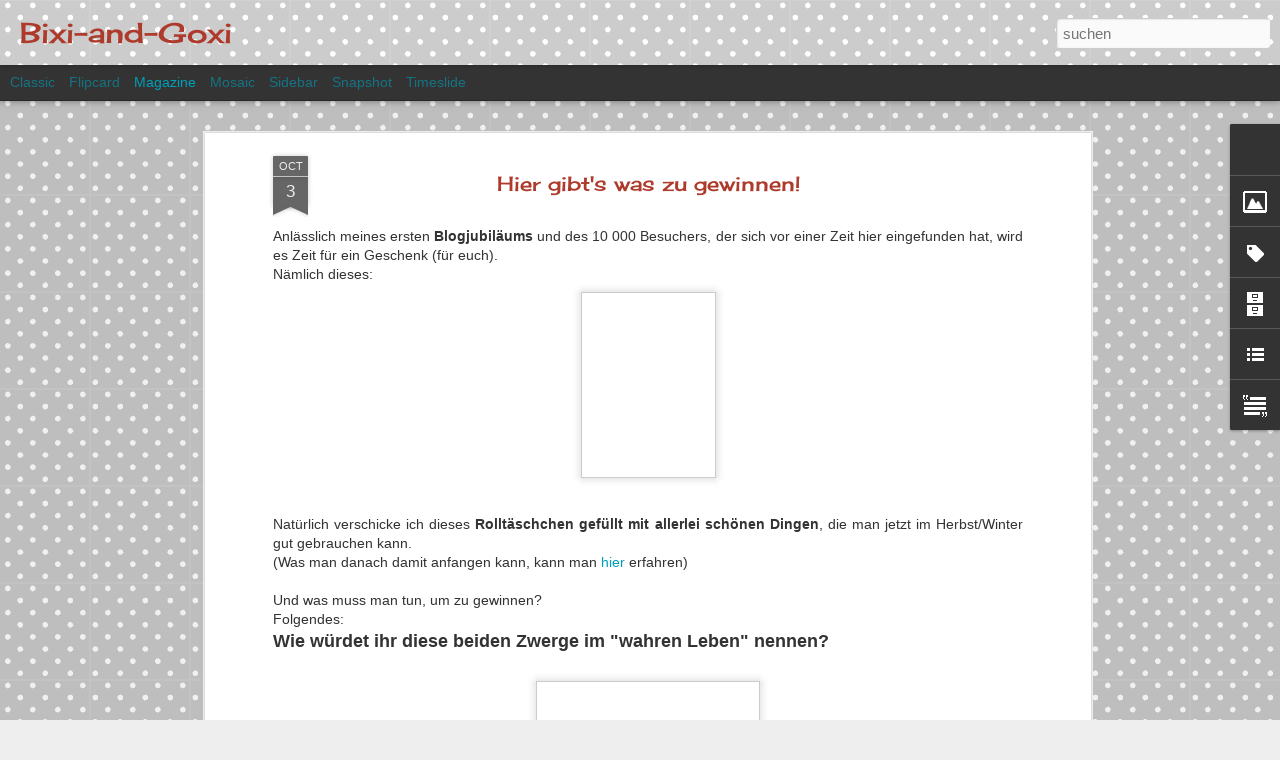

--- FILE ---
content_type: text/javascript; charset=UTF-8
request_url: http://bixi-and-goxi.blogspot.com/?v=0&action=initial&widgetId=Image1&responseType=js&xssi_token=AOuZoY7GKZ_mvEDYYlKW5bIX6DenDEDuzw%3A1769257392616
body_size: 459
content:
try {
_WidgetManager._HandleControllerResult('Image1', 'initial',{'title': 'Hier n\xe4ht Oma Nati!', 'width': 150, 'height': 113, 'sourceUrl': 'https://blogger.googleusercontent.com/img/b/R29vZ2xl/AVvXsEg7koozF_uAf6HYOd2zonprEOP_YqCE_Mwi0UySyHSQxd2TcED5wpUku5j8rSCYgoAD4TF73FUtYp7kkVcX7fCzHlnYjcXEo3VrQFCv7l3-KS9EzTE4oSYJ1PwK5wRfuSl0dL1JbBkvng/s290/Nati_Farbenfroh_klein.jpg', 'caption': '', 'link': 'http://de.dawanda.com/shop/NatiFarbenfroh', 'shrinkToFit': false, 'sectionWidth': 150});
} catch (e) {
  if (typeof log != 'undefined') {
    log('HandleControllerResult failed: ' + e);
  }
}


--- FILE ---
content_type: text/javascript; charset=UTF-8
request_url: http://bixi-and-goxi.blogspot.com/?v=0&action=initial&widgetId=Attribution1&responseType=js&xssi_token=AOuZoY7GKZ_mvEDYYlKW5bIX6DenDEDuzw%3A1769257392616
body_size: 367
content:
try {
_WidgetManager._HandleControllerResult('Attribution1', 'initial',{'attribution': 'Design \x22Dynamische Ansichten\x22. Designbilder von \x3ca href\x3d\x27http://www.istockphoto.com/googleimages.php?id\x3d9505737\x26platform\x3dblogger\x26langregion\x3dde\x27 target\x3d\x27_blank\x27\x3eOllustrator\x3c/a\x3e. Powered by \x3ca href\x3d\x27https://www.blogger.com\x27 target\x3d\x27_blank\x27\x3eBlogger\x3c/a\x3e. \x3ca href\x3d\x27https://www.blogger.com/go/report-abuse\x27 target\x3d\x27_blank\x27\x3eMissbrauch melden\x3c/a\x3e.'});
} catch (e) {
  if (typeof log != 'undefined') {
    log('HandleControllerResult failed: ' + e);
  }
}


--- FILE ---
content_type: text/javascript; charset=UTF-8
request_url: http://bixi-and-goxi.blogspot.com/?v=0&action=initial&widgetId=Attribution1&responseType=js&xssi_token=AOuZoY7GKZ_mvEDYYlKW5bIX6DenDEDuzw%3A1769257392616
body_size: 367
content:
try {
_WidgetManager._HandleControllerResult('Attribution1', 'initial',{'attribution': 'Design \x22Dynamische Ansichten\x22. Designbilder von \x3ca href\x3d\x27http://www.istockphoto.com/googleimages.php?id\x3d9505737\x26platform\x3dblogger\x26langregion\x3dde\x27 target\x3d\x27_blank\x27\x3eOllustrator\x3c/a\x3e. Powered by \x3ca href\x3d\x27https://www.blogger.com\x27 target\x3d\x27_blank\x27\x3eBlogger\x3c/a\x3e. \x3ca href\x3d\x27https://www.blogger.com/go/report-abuse\x27 target\x3d\x27_blank\x27\x3eMissbrauch melden\x3c/a\x3e.'});
} catch (e) {
  if (typeof log != 'undefined') {
    log('HandleControllerResult failed: ' + e);
  }
}


--- FILE ---
content_type: text/javascript; charset=UTF-8
request_url: http://bixi-and-goxi.blogspot.com/?v=0&action=initial&widgetId=BlogList4&responseType=js&xssi_token=AOuZoY7GKZ_mvEDYYlKW5bIX6DenDEDuzw%3A1769257392616
body_size: 7753
content:
try {
_WidgetManager._HandleControllerResult('BlogList4', 'initial',{'title': 'Meine Blog-Liste', 'sortType': 'LAST_UPDATE_DESCENDING', 'numItemsToShow': 0, 'showIcon': true, 'showItemTitle': false, 'showItemSnippet': false, 'showItemThumbnail': false, 'showTimePeriodSinceLastUpdate': true, 'tagName': 'BlogList4-bixi-and-goxi.blogspot.com', 'textColor': '#000', 'linkColor': '#00c', 'totalItems': 25, 'showAllText': 'Alle anzeigen', 'showNText': '25 anzeigen', 'items': [{'displayStyle': 'display: block;', 'blogTitle': 'Die Smoorbaers', 'blogUrl': 'https://veronikasmoor.com', 'blogIconUrl': 'https://lh3.googleusercontent.com/blogger_img_proxy/AEn0k_slcq35MgQfFjIUbA3moSJ1Nt2Ek9ugOMoL31dXG9EqIE91jo1EzKn87MUuvibgPm_xcVSrtpceOpWywBat3qDQUBZeqViLVNI\x3ds16-w16-h16', 'itemTitle': 'So geht es mir zwei Jahre nach der Trennung / plus: Granny-Lifestyle', 'itemUrl': 'https://veronikasmoor.com/2026/01/23/wie-geht-es-mir-zwei-jahre-nach-der-trennung/', 'itemSnippet': 'Wenn du meinen Blog abonniert hast, kannst du diese neue Folge auch auf \nSpotify anh\xf6ren: Gestern Abend sa\xdf ich mit dem Strickzeug auf dem Sofa. \nMein Kopf w...', 'itemThumbnail': '', 'timePeriodSinceLastUpdate': 'vor 21 Stunden'}, {'displayStyle': 'display: block;', 'blogTitle': 'Rhythm of the Home', 'blogUrl': 'https://rhythmofthehome.com', 'blogIconUrl': 'https://lh3.googleusercontent.com/blogger_img_proxy/AEn0k_unnuJYDBogQyvffnGo0zYM1RBV1ISenPaZROCmsSU8PDonU41c9KedPLLmK2Xd5dcUyBvmIGN07P8utx2HD34OqPSo1UmzN9vUPg\x3ds16-w16-h16', 'itemTitle': '3-Ingredient Lemon Butter Salmon Foil Packets with Asparagus', 'itemUrl': 'https://rhythmofthehome.com/3-ingredient-lemon-butter-salmon-foil-packets-with-asparagus/', 'itemSnippet': 'Quick Recipe Version (TL;DR) Yield: 2 servings Prep Time: 10 minutes Cook \nTime: 16 minutes Total Time: 26 minutes Quick Ingredients 2 salmon fillets \n(6 oz ...', 'itemThumbnail': '', 'timePeriodSinceLastUpdate': 'vor 2 Wochen'}, {'displayStyle': 'display: block;', 'blogTitle': 'Clover Lane', 'blogUrl': 'http://www.memoriesoncloverlane.com/', 'blogIconUrl': 'https://lh3.googleusercontent.com/blogger_img_proxy/AEn0k_tVqokPDV7Sx158WEq5xvZNLNe3Y_GANvpVpwwQIWEA2WQ56zQhZ0C7TXcaAFyCJCc_-w0isTdtQhegzFQGttboYBzfzSvJll5dRFbyVMQ-2XSm\x3ds16-w16-h16', 'itemTitle': 'Happy New Year - A Quick Update', 'itemUrl': 'http://www.memoriesoncloverlane.com/2025/12/happy-new-year-quick-update.html', 'itemSnippet': '    I have heard from quite a few of you that some would love to hear an \nupdate on our family.  I have heard many times since she passed away in \nMarch of 2...', 'itemThumbnail': {'url': 'https://blogger.googleusercontent.com/img/b/R29vZ2xl/AVvXsEis99pbXU2zjwAgTsnv4XyIxHwg0QeRJ11d_nA61alkDMdPbIM4sRYAI0EGH9BLvzqvsgmA7K6SDGBZMQCnAVijvttrOTwM28qAHXp7319WShKcca_dtEX7xv6_Ofr5NeuIwh61lN2DACL6mpMDP1_jCT5gdCI5IpydgSFGen0-zdUN4rTxlpQ0N5YH7xk/s72-w654-h436-c/turner%20fam%20pic.jpeg', 'width': 72, 'height': 72}, 'timePeriodSinceLastUpdate': 'vor 3 Wochen'}, {'displayStyle': 'display: block;', 'blogTitle': 'Olive and Owl', 'blogUrl': 'https://kathrynpagano.com', 'blogIconUrl': 'https://lh3.googleusercontent.com/blogger_img_proxy/AEn0k_t3QDqOwErPcfZmuucaQ192YnMBEhcnPGMxk4nX66JMqR70-s0k0wLIDKIA4xTsRp0l43fU386_rpqfGC8qB8_E4jVJxWnScxs\x3ds16-w16-h16', 'itemTitle': 'Hello world!', 'itemUrl': 'https://kathrynpagano.com/2025/11/25/hello-world/', 'itemSnippet': 'Welcome to WordPress. This is your first post. Edit or delete it, then \nstart writing!', 'itemThumbnail': '', 'timePeriodSinceLastUpdate': 'vor 1 Monat'}, {'displayStyle': 'display: block;', 'blogTitle': 'Our Ash Grove', 'blogUrl': 'http://ourashgrove.blogspot.com/', 'blogIconUrl': 'https://lh3.googleusercontent.com/blogger_img_proxy/AEn0k_uDkE5nhPx17vUtGOduzOF4y4urS-N0UmxQRP67XvRIsCUdwMGxgBJcDEceZt1h5KAPPWgV6XaKeplPPwgaMf2YVg4J49XurICKaTT4Bw\x3ds16-w16-h16', 'itemTitle': 'fruits, flowers, and a kitten', 'itemUrl': 'http://ourashgrove.blogspot.com/2025/09/fruits-flowers-and-kitten.html', 'itemSnippet': '\n\nRaspberries, pears, and apples currently ripening/ready for eating! \n\nThere aren\x27t enough raspberries for freezing/jamming, but there are enough \nfor us to...', 'itemThumbnail': {'url': 'https://blogger.googleusercontent.com/img/b/R29vZ2xl/AVvXsEgUVB_w0wGXuvUZsZo7MQgTnWfGbA3PHcxPGYu7ux3X67P3BnVT-Az2J4sJphSK79T1-NvXhWpjJ1DNu26jyS9DKf4cgCieHZN988u0fAalz0E-4D117AIFY3jV-fBhtUG-EyqEybwCzNAOAZWFGlv9WdYpizkIIT-bX451xuq0nOWkricEjLIg92-xn6kh/s72-w480-h640-c/IMG_5376.HEIC', 'width': 72, 'height': 72}, 'timePeriodSinceLastUpdate': 'vor 4 Monaten'}, {'displayStyle': 'display: block;', 'blogTitle': 'Binenstich', 'blogUrl': 'https://blog.binenstich.de', 'blogIconUrl': 'https://lh3.googleusercontent.com/blogger_img_proxy/AEn0k_s3VFJhiJFX1ahvFbptT0fDZSxcAxL5-1QyFtiqKvjFddUrPFeKj0rvVnKadXFjwHfIgOa5Z9tfmx0fGADRDKRxRoQofqTGTyRO\x3ds16-w16-h16', 'itemTitle': 'Hase f\xfcr Ostern n\xe4hen: Die 3 besten Tipps f\xfcr dein perfektes Stofftier', 'itemUrl': 'https://blog.binenstich.de/2025/03/stufenkleid-sommerkleid-und-hemdbluse-naehen-fuer-deine-stofftiere-2-2/', 'itemSnippet': 'Ostern steht vor der T\xfcr und was gibt es Sch\xf6neres, als ein liebevoll \nselbstgen\xe4htes Stofftier zu verschenken? Ob f\xfcr die eigenen Kinder, Enkel \noder als de...', 'itemThumbnail': '', 'timePeriodSinceLastUpdate': 'vor 10 Monaten'}, {'displayStyle': 'display: block;', 'blogTitle': 'Lisa Leonard Designs Blog', 'blogUrl': 'https://blog.lisaleonard.com', 'blogIconUrl': 'https://lh3.googleusercontent.com/blogger_img_proxy/AEn0k_uqR7_TMj5Qvp2fPMeLh0L2QBizWAO8QyMSj3OICaHA6hcu-OGuDs7Njq7_GpCN0Ifhh61VQPPVGGaN-UYP7v0vtB-2uGdynt02V7U\x3ds16-w16-h16', 'itemTitle': 'Not sure if I\u2019ve told you this', 'itemUrl': 'https://blog.lisaleonard.com/family/not-sure-if-ive-told-you-this', 'itemSnippet': '', 'itemThumbnail': '', 'timePeriodSinceLastUpdate': 'vor 2 Jahren'}, {'displayStyle': 'display: block;', 'blogTitle': 'Frontier Dreams', 'blogUrl': 'http://frontierdreams.blogspot.com/', 'blogIconUrl': 'https://lh3.googleusercontent.com/blogger_img_proxy/AEn0k_uQaxbsg5b36bCuHWlDqzbpc2RfifPS7pgMehUL2ODTm7IW6isiQqluYisaUt8QTns95SKXcMyfOgeA08NZF_uFMqzVjxS0Ku7fG9LTujlLM1c\x3ds16-w16-h16', 'itemTitle': 'Blossom Butterflies via The Simple Living Collection *LIVE!*', 'itemUrl': 'http://frontierdreams.blogspot.com/2022/06/blossom-butterflies-via-simple-living.html', 'itemSnippet': '\n\n\n                                                             That early \nmorning light. I can never get enough - especially when there is artwork \nhanging...', 'itemThumbnail': {'url': 'https://blogger.googleusercontent.com/img/b/R29vZ2xl/AVvXsEhxtzQ-6Gu2Wr4-9-Ae_UqIA-KBiB3fSbwULGNGcIvamKc-s-50cnkwpqym0l-dvvgM04C6ZctmnMY8D5ZPuHSuxiD-hYhJsgWCyaKTfuHcmDNB6KgBwXOW0tuZ9-o8swJw1HfXdKaJpuHRsymSklIm62EDYtu5Qe2x20yolYsWSn9Nvk_OQNCvxyMS4w/s72-w640-h342-c/NicoleSpring-BlossomButterflies52.JPG', 'width': 72, 'height': 72}, 'timePeriodSinceLastUpdate': 'vor 3 Jahren'}, {'displayStyle': 'display: block;', 'blogTitle': 'SouleMama', 'blogUrl': 'https://www.soulemama.com/soulemama/', 'blogIconUrl': 'https://lh3.googleusercontent.com/blogger_img_proxy/AEn0k_trz4RIYSQQzjap9RP7vs2JGN7feznVL1c3fB1ugyBwdkyeMqKiPNoyQYoxoyJ692OTYN-ODmWzpC8s3K2fg_uVtGwPWJzhqvs\x3ds16-w16-h16', 'itemTitle': 'silver linings and quilt tops', 'itemUrl': 'https://www.soulemama.com/soulemama/2020/04/silver-linings-and-quilt-tops.html', 'itemSnippet': 'There was a slight shift in my breathing this weekend, as I settled into a \nfew projects here at home. The first few weeks of this whole thing felt \nlike a f...', 'itemThumbnail': '', 'timePeriodSinceLastUpdate': 'vor 5 Jahren'}, {'displayStyle': 'display: block;', 'blogTitle': 'beauty that moves', 'blogUrl': 'https://beautythatmoves.typepad.com/beauty_that_moves/', 'blogIconUrl': 'https://lh3.googleusercontent.com/blogger_img_proxy/AEn0k_szB2oljfAQrv895w7KUZ8fwkMPo0QBMtHOjiQMjYBvhw5c8Jru3VWGUWSblt50QsRdoX-F6darKJGDeWI2jWEV6uA0s1F0mQ58B4Ikf3FRgTRn\x3ds16-w16-h16', 'itemTitle': 'A New Home', 'itemUrl': 'https://beautythatmoves.typepad.com/beauty_that_moves/2019/10/a-new-home.html', 'itemSnippet': 'Greetings, friends. After twelve years of blogging here at Beauty That \nMoves, it felt time for a new chapter, a new web home. I\x27d love for you to \njoin me a...', 'itemThumbnail': '', 'timePeriodSinceLastUpdate': 'vor 6 Jahren'}, {'displayStyle': 'display: block;', 'blogTitle': 'small things', 'blogUrl': 'https://www.gsheller.com/', 'blogIconUrl': 'https://lh3.googleusercontent.com/blogger_img_proxy/AEn0k_sz0KpNpWvONJNzyvWF7TTsrPejX8mDaagD0HN6KV-yv9KrKFiiC6XmhIA9KIXKWtcGacQxKMd3D1jXH89SZL1MuReJAXo4lA\x3ds16-w16-h16', 'itemTitle': 'Changes', 'itemUrl': 'https://www.gsheller.com/2019/09/changes-2.html', 'itemSnippet': 'Jonny told the kids that if he got the job at the law firm he interviewed \nat about a month ago, that we were getting Chinese takeout for dinner, \nsomething ...', 'itemThumbnail': '', 'timePeriodSinceLastUpdate': 'vor 6 Jahren'}, {'displayStyle': 'display: block;', 'blogTitle': '71 Toes', 'blogUrl': 'http://www.71toes.com/', 'blogIconUrl': 'https://lh3.googleusercontent.com/blogger_img_proxy/AEn0k_tm_Tha5SbcKARKnKgqS6QFQ2hYa8l-Xmzgq6O8M5FtpRqzNvPMF_2Rz2MXXR2IkU7FWtIxEZHGS7d2Mgs3hqg4RxhfkA\x3ds16-w16-h16', 'itemTitle': '2 important things to note. And some summer birthdays', 'itemUrl': 'http://feedproxy.google.com/~r/71toesrss/~3/7-1V_2OIxWo/2-important-things-to-note-and-some.html', 'itemSnippet': 'Two things first:\n\n1)  *I\x27m speaking at another online summit coming up in a couple weeks*.  \nI\x27m so excited, first of all because FREE, and second of all be...', 'itemThumbnail': {'url': 'https://1.bp.blogspot.com/-st6KdvdE3DA/XV9A8kAjEgI/AAAAAAABZtA/Tfzemk0ws8IPm6S5tleKcO_uJuRuv9D6gCLcBGAs/s72-c/GetOrganizedHQ_Featured-Image1.jpg', 'width': 72, 'height': 72}, 'timePeriodSinceLastUpdate': 'vor 6 Jahren'}, {'displayStyle': 'display: block;', 'blogTitle': 'The Pleated Poppy', 'blogUrl': 'http://thepleatedpoppy.com', 'blogIconUrl': 'https://lh3.googleusercontent.com/blogger_img_proxy/AEn0k_v2gU-RMq-k_RPjaVnln2XfWMEMBfQPGcSowHRIMTtC13fJC27AxeNPfRtIUeeder-9qyQTBvRyWpMQD6p0EZTIgR0Xiud5nA3s\x3ds16-w16-h16', 'itemTitle': 'New house: framing', 'itemUrl': 'http://thepleatedpoppy.com/2018/11/new-house-framing/?utm_source\x3drss\x26utm_medium\x3drss\x26utm_campaign\x3dnew-house-framing', 'itemSnippet': 'I was really hoping to document this whole house build process as we went \nalong, but it has all been going SO quickly and keeping me SO busy, I \nrarely even...', 'itemThumbnail': '', 'timePeriodSinceLastUpdate': 'vor 7 Jahren'}, {'displayStyle': 'display: block;', 'blogTitle': 'MC LAF', 'blogUrl': 'http://mc-laf.blogspot.com/', 'blogIconUrl': 'https://lh3.googleusercontent.com/blogger_img_proxy/AEn0k_usO-No_33zQ6axhZx3fp-5Tqp2j695yl8Q2zIy_O7pDvU5rWdo1lPiaNO-IgSUABqUuuM8_3cfnn-skfWH8GD6a3JTNDcxYq5j\x3ds16-w16-h16', 'itemTitle': 'Lang, lang ist\u2019s her ...', 'itemUrl': 'http://mc-laf.blogspot.com/2018/08/lang-lang-ists-her.html', 'itemSnippet': 'Meinen Blog hatte ich v\xf6llig vergessen ... aber nun sitze ich hier, in der \nMitte von Frankreich, habe Urlaub, Zeit, gute Laune, Mu\xdfe und habe \nbeschlossen m...', 'itemThumbnail': '', 'timePeriodSinceLastUpdate': 'vor 7 Jahren'}, {'displayStyle': 'display: block;', 'blogTitle': 'Gypsy Forest', 'blogUrl': 'http://www.gypsyforest.com/welcome_to_gypsy_forest/', 'blogIconUrl': 'https://lh3.googleusercontent.com/blogger_img_proxy/AEn0k_tAPJ93jB-avHOCBZkIS0a0pJ-NkiWvlgbMXH781rH4QloWgBAZzNSJCNvYUhaPgI4g0XI2FUNZjqbG_WR9cOG2oEo0bm3X7o-u\x3ds16-w16-h16', 'itemTitle': 'Winter Shop Happenings 2017', 'itemUrl': 'http://www.gypsyforest.com/welcome_to_gypsy_forest/2017/11/winter-shop-happenings-2017.html', 'itemSnippet': 'We are just settling in after the holidays last week + a wonderful weekend \nevent with the Herbstalk crew at the fourth annual Wintergreen Event. I \nthought ...', 'itemThumbnail': '', 'timePeriodSinceLastUpdate': 'vor 8 Jahren'}, {'displayStyle': 'display: block;', 'blogTitle': 'heirloom seasons', 'blogUrl': 'http://heirloomseasons.blogspot.com/', 'blogIconUrl': 'https://lh3.googleusercontent.com/blogger_img_proxy/AEn0k_vKDmQMS1sED8XXatDAcuSI3XWYkK6VTohLrqtWsrjvemACRBN7LIvDMAKV8UiUmS5zTP2dGZbFV9IAwE8RQzcTkojIcr5J1Ucriby8O3goZpps\x3ds16-w16-h16', 'itemTitle': 'Spring - Elsa and the Cows', 'itemUrl': 'http://heirloomseasons.blogspot.com/2017/07/spring-elsa-and-cows_18.html', 'itemSnippet': '..\n\n\n\n\n\n\n\n...', 'itemThumbnail': {'url': 'https://blogger.googleusercontent.com/img/b/R29vZ2xl/AVvXsEhrwg8rry8PV4wg09o-T4kYlU0NNlOVseBAW6md37B-43DcoIf5yNjhzICS9qrcTLRwwb5ITlddHiliB6D6YkjbUDmOYc_DxlrzHhtIUYUyFJunfbs-OWrWd4kkv1761zktuPDGvawpMBze/s72-c/elsa+and+the+cows.jpg', 'width': 72, 'height': 72}, 'timePeriodSinceLastUpdate': 'vor 8 Jahren'}, {'displayStyle': 'display: block;', 'blogTitle': 'Organizing Your Way', 'blogUrl': 'http://lifeyourway.net', 'blogIconUrl': 'https://lh3.googleusercontent.com/blogger_img_proxy/AEn0k_sZrvDnRMlTgIKbd5nVJmQ2z3QS6qW_ZRRovK6kly5ckymbgQ6CTGv8iOLLbIaM9m2br2-MsO0-7_GSEID3aineUMzylhU\x3ds16-w16-h16', 'itemTitle': 'Weekend reading: February 4, 2017', 'itemUrl': 'http://feeds.feedblitz.com/~/267059690/0/lifeyourway/full~Weekend-reading-February/', 'itemSnippet': '\n\nFrom Instagram: Team meeting with our sidekicks. {So thankful to be part \nof a company that values family and makes this possible!} This week we \nstarted p...', 'itemThumbnail': '', 'timePeriodSinceLastUpdate': 'vor 8 Jahren'}, {'displayStyle': 'display: block;', 'blogTitle': 'The Crafty Crow', 'blogUrl': 'https://www.thecraftycrow.net/', 'blogIconUrl': 'https://lh3.googleusercontent.com/blogger_img_proxy/AEn0k_skO0jcYCHS5jSeGuxDozM3F8LZuu8yFmM8Q65Yo5HLa4PyIcW_9WFEgKLRNdcsI9y2dkzwi3WCtDs0h9r4zGnbR-XYDDntfZCdiAUF\x3ds16-w16-h16', 'itemTitle': 'Felt Heart Flowers', 'itemUrl': 'https://www.thecraftycrow.net/2016/02/felt-heart-flowers.html', 'itemSnippet': 'Find out how to make these lovely felt heart flowers at The Magic Onions \nthat are perfect for Valentine\x27s Day but you\x27ll want to keep them out all \nyear long.', 'itemThumbnail': '', 'timePeriodSinceLastUpdate': 'vor 9 Jahren'}, {'displayStyle': 'display: block;', 'blogTitle': 'Steady Mom', 'blogUrl': 'https://www.steadymom.com/', 'blogIconUrl': 'https://lh3.googleusercontent.com/blogger_img_proxy/AEn0k_vMLycK5rikg8noYxGE5HhAdCIkFrUSen30-qrTgJMrlORQJ9X7YfO-C-5MtubA8GTFDvMLUWEDE9mraBTxb25vDNxOkj3K0K0\x3ds16-w16-h16', 'itemTitle': 'let it go', 'itemUrl': 'https://www.steadymom.com/2016/02/let-it-go.html', 'itemSnippet': 'Off and on over the seven years I\x27ve written here, we\x27ve occasionally had \nseasons where life became extra busy or extra difficult: with the children, \nfinan...', 'itemThumbnail': '', 'timePeriodSinceLastUpdate': 'vor 9 Jahren'}, {'displayStyle': 'display: block;', 'blogTitle': 'von Hand zu Hand', 'blogUrl': 'http://handzuhand.blogspot.com/', 'blogIconUrl': 'https://lh3.googleusercontent.com/blogger_img_proxy/AEn0k_twZF_oZz_EYnDeYvuWV6x8R09rkq0g87qKgQeiJxYHe8p9aDL6Kr_9eTWpvIA2Qi2ADj7WMyxv0HzV0E3H61rLIgR4kBWtj-1q_F9UcQ\x3ds16-w16-h16', 'itemTitle': 'Auf Wiedersehen!', 'itemUrl': 'http://handzuhand.blogspot.com/2015/12/frohes-fest-und-auf-wiedersehen.html', 'itemSnippet': '*Hallo Ihr flei\xdfigen Bastlerinnen und Kreativen M\xe4dels!*\n\n\nIch verabschiede mich hiermit von all meinen Leserinnen.\nIch habe l\xe4nger dar\xfcber nachgedacht und b...', 'itemThumbnail': {'url': 'https://1.bp.blogspot.com/-Rbp5YUL1KGg/WOMyMuuVQxI/AAAAAAAABl8/IUd00pzstCYSpSHksi4owqmJzH6lK6wsgCLcB/s72-c/Fahrrad.jpg', 'width': 72, 'height': 72}, 'timePeriodSinceLastUpdate': 'vor 10 Jahren'}, {'displayStyle': 'display: block;', 'blogTitle': 'Shivaya Naturals', 'blogUrl': 'http://www.shivayanaturals.com', 'blogIconUrl': 'https://lh3.googleusercontent.com/blogger_img_proxy/AEn0k_t15KgGrtOkeSa0yeKNFK0PPPMDi10bJD07qPuj1BxkLozFShDU6g_-yMyFsc2MSr1QmcSIIsnpkHI6EHSGLpvOaySIjXDZjZRJgft-RA\x3ds16-w16-h16', 'itemTitle': 'Cookies in Springtime', 'itemUrl': 'http://feedproxy.google.com/~r/ShivayaNaturals/~3/UoDVMqCk7yk/cookies-in-springtime.html', 'itemSnippet': 'Springtime has just been one of the most bizarre this year in Colorado. Our \nwinter was so warm and beautiful, but our spring has been wet, and \nflooding, an...', 'itemThumbnail': '', 'timePeriodSinceLastUpdate': 'vor 10 Jahren'}, {'displayStyle': 'display: block;', 'blogTitle': 'The Little Backyard Farm', 'blogUrl': 'http://www.thelittlebackyardfarm.com/', 'blogIconUrl': 'https://lh3.googleusercontent.com/blogger_img_proxy/AEn0k_uVHdSRC2LzqmBQUiPxlvoXoLKOS93cmFxuhwwVkhNh8V6BFJSbpplxc5T1_o7zBoHmLKY-yuozJYGxizAfbq7ziy4eMekLwCSSZJ0yH0XzJa6y5w\x3ds16-w16-h16', 'itemTitle': 'Delicious Coleslaw Recipe', 'itemUrl': 'http://www.thelittlebackyardfarm.com/2015/03/delicious-coleslaw-recipe.html', 'itemSnippet': ' This is one of our favorite side dishes - great with sandwiches, potato \npancakes, and any meat dish...\n\n\n\nYou will need:\n\n1 bag of shredded cabbage\n1 bag o...', 'itemThumbnail': {'url': 'https://blogger.googleusercontent.com/img/b/R29vZ2xl/AVvXsEgEUHkYBxBSYxo5TRFb6LLbLCBmJZ2Nx_qwnY1WDOkcYxZ9dQ4Lrc_lU20FvK8vSTeQ0PJNq59_88hwLSepVmf1XfAd4Yp3OD4VpTEkJJe01XFSNbGfp5FzNulN2Vpss1F8fpwv/s72-c/coleslaw.jpg', 'width': 72, 'height': 72}, 'timePeriodSinceLastUpdate': 'vor 10 Jahren'}, {'displayStyle': 'display: block;', 'blogTitle': 'Twig and Toadstool', 'blogUrl': 'http://twigandtoadstool.blogspot.com/', 'blogIconUrl': 'https://lh3.googleusercontent.com/blogger_img_proxy/AEn0k_shg9hIMud1RaZAIqRNvJlaejPIH1IcoxbroEEPpoZMm_SBNeT6lm_45Or6-JyTV9dEQ7I7ec6A8_4mFSL-WJJW6I9w5PzI_-FlKxTJjMVttOMl\x3ds16-w16-h16', 'itemTitle': '', 'itemUrl': 'http://twigandtoadstool.blogspot.com/2015/03/maureen.html', 'itemSnippet': ' \n\nHead over to CBC Parents for the full tutorial on how to make your own\n*RAINBOW BOWLS!!!*\nThey are made simply with tissue paper and Mod Podge!\n\n\n\nHappy S...', 'itemThumbnail': {'url': 'https://blogger.googleusercontent.com/img/b/R29vZ2xl/AVvXsEiBh14JP7zg9B0D6kx7jRs_rUTbEB4hWJTe_s9YU1JiHvaaP0d7rfj6yYyWvJm6HCIw6L-M26rlgpYeKlcc3WK-1N3_8OQUhihOxDseXd7OPIppLxeWqvDNSB7K9AmjOqLhvD4k1YjA_qA/s72-c/rainbowbowlsmain.jpg', 'width': 72, 'height': 72}, 'timePeriodSinceLastUpdate': 'vor 10 Jahren'}, {'displayStyle': 'display: block;', 'blogTitle': 'Runter vom Sofa!', 'blogUrl': 'http://runtervomsofa.mama-cafe.de', 'blogIconUrl': 'https://lh3.googleusercontent.com/blogger_img_proxy/AEn0k_v7Nq0tivsPtIzIEheEBs-RtR614349AQMCS-_Ehge5NQGB7jK-sM6v7y00E95uFlfT8KODQH3ACIGTQXLHL0g4SUElFvspKDbC7Uen5jUu0w\x3ds16-w16-h16', 'itemTitle': '[Rezepttipp] Gebrannte Mandeln', 'itemUrl': 'http://runtervomsofa.mama-cafe.de/2013/11/rezepttipp-gebrannte-mandeln/', 'itemSnippet': 'Leckere gebrannte Mandeln gibt es bei Drau\xdfen nur K\xe4nnchen', 'itemThumbnail': '', 'timePeriodSinceLastUpdate': 'vor 12 Jahren'}, {'displayStyle': 'display: block;', 'blogTitle': 'The Artful Parent', 'blogUrl': 'http://www.artfulparent.com/atom.xml', 'blogIconUrl': 'https://lh3.googleusercontent.com/blogger_img_proxy/AEn0k_sB9irAJNxdtFiecWaN-2oGbGfaD_igiFBNI94zJx37EFhtq6yK3goPymcDoxBXsZ8c6aCGglqWzjTEmoHr9rqSoXx7bBodLni1\x3ds16-w16-h16'}]});
} catch (e) {
  if (typeof log != 'undefined') {
    log('HandleControllerResult failed: ' + e);
  }
}


--- FILE ---
content_type: text/javascript; charset=UTF-8
request_url: http://bixi-and-goxi.blogspot.com/?v=0&action=initial&widgetId=Image1&responseType=js&xssi_token=AOuZoY7GKZ_mvEDYYlKW5bIX6DenDEDuzw%3A1769257392616
body_size: 459
content:
try {
_WidgetManager._HandleControllerResult('Image1', 'initial',{'title': 'Hier n\xe4ht Oma Nati!', 'width': 150, 'height': 113, 'sourceUrl': 'https://blogger.googleusercontent.com/img/b/R29vZ2xl/AVvXsEg7koozF_uAf6HYOd2zonprEOP_YqCE_Mwi0UySyHSQxd2TcED5wpUku5j8rSCYgoAD4TF73FUtYp7kkVcX7fCzHlnYjcXEo3VrQFCv7l3-KS9EzTE4oSYJ1PwK5wRfuSl0dL1JbBkvng/s290/Nati_Farbenfroh_klein.jpg', 'caption': '', 'link': 'http://de.dawanda.com/shop/NatiFarbenfroh', 'shrinkToFit': false, 'sectionWidth': 150});
} catch (e) {
  if (typeof log != 'undefined') {
    log('HandleControllerResult failed: ' + e);
  }
}


--- FILE ---
content_type: text/javascript; charset=UTF-8
request_url: http://bixi-and-goxi.blogspot.com/?v=0&action=initial&widgetId=Text1&responseType=js&xssi_token=AOuZoY7GKZ_mvEDYYlKW5bIX6DenDEDuzw%3A1769257392616
body_size: 805
content:
try {
_WidgetManager._HandleControllerResult('Text1', 'initial',{'content': 'Anmerkung:Ich \xfcbernehme keine Haftung f\xfcr die Inhalte externer Links.  F\xfcr den Inhalt der verlinkten Seiten sind ausschlie\xdflich deren Betreiber  verantwortlich.copyright 2008-2013 by bixi-and-goxi all rights  reserved...  s\xe4mtliche  texte und fotos sind (sofern keine anderen  credits angegeben sind) eigentum von bixi-and-goxi und unterliegen dem  deutschen urheberrecht (UrhG) ... herzlich gern k\xf6nnen die hier  gezeigten ideen f\xfcr private zwecke genutzt werden... eine gewerbliche  nutzung jeglichen inhalts dieses blog ohne mein ausdr\xfcckliches,  schriftliches einverst\xe4ndnis ist jedoch grunds\xe4tzlich untersagt.\x3cbr/\x3e\x3cbr/\x3eIch bin  Teilnehmerin des Partnerprogramms von AMAZON Europe S.a.r.l. und Partner des Werbeprogramms, das zur Bereitstellung eines Mediums f\xfcr Websites  konzipiert wurde. Mittels dessen k\xf6nnen durch die Verwendung des Amazon Widgets   und Links zu amazon.de Werbekosten verdient  werden. \x3cdiv style\x3d\x22overflow: hidden; color: rgb(0, 0, 0); background-color: rgb(255, 255, 255); text-align: left; text-decoration: none; border: medium none;\x22\x3e\x3cbr/\x3e\x3cbr/\x3e\x3c/div\x3e\x3cbr/\x3e', 'title': ''});
} catch (e) {
  if (typeof log != 'undefined') {
    log('HandleControllerResult failed: ' + e);
  }
}


--- FILE ---
content_type: text/javascript; charset=UTF-8
request_url: http://bixi-and-goxi.blogspot.com/?v=0&action=initial&widgetId=Profile1&responseType=js&xssi_token=AOuZoY7GKZ_mvEDYYlKW5bIX6DenDEDuzw%3A1769257392616
body_size: 697
content:
try {
_WidgetManager._HandleControllerResult('Profile1', 'initial',{'title': '\xdcber mich', 'team': false, 'showlocation': false, 'occupation': '', 'showoccupation': false, 'aboutme': 'Stolze Mama von drei quirligen Zwergen (M.,11 Jahre, N., 8 Jahre und L., 5 Jahre), die versucht mit Yoga die Ruhe zu bewahren und nebenbei noch ein Bisschen Zeit f\xfcr B\xfccher und Kreatives und den geliebten Ehemann (JMK) zu finden.', 'showaboutme': true, 'displayname': 'BixiandGoxi', 'profileLogo': '//www.blogger.com/img/logo-16.png', 'hasgoogleprofile': false, 'userUrl': 'https://www.blogger.com/profile/12806540481065233630', 'photo': {'url': '//blogger.googleusercontent.com/img/b/R29vZ2xl/AVvXsEgL47xWYK42sLZBpqJ9kcmdjLCtFy3TuTEvu4CFLZDJFyH5H5Q8ckFQ05S6sk2El9RfxdYZOlQYsDXfvDSRVOnRkJ81o9kY62-Guq_PLCoYTrvNgNAe1L5TUmFbRgq4ugo/s151/*', 'width': 80, 'height': 60, 'alt': 'Mein Foto'}, 'viewProfileMsg': 'Mein Profil vollst\xe4ndig anzeigen', 'isDisplayable': true});
} catch (e) {
  if (typeof log != 'undefined') {
    log('HandleControllerResult failed: ' + e);
  }
}
